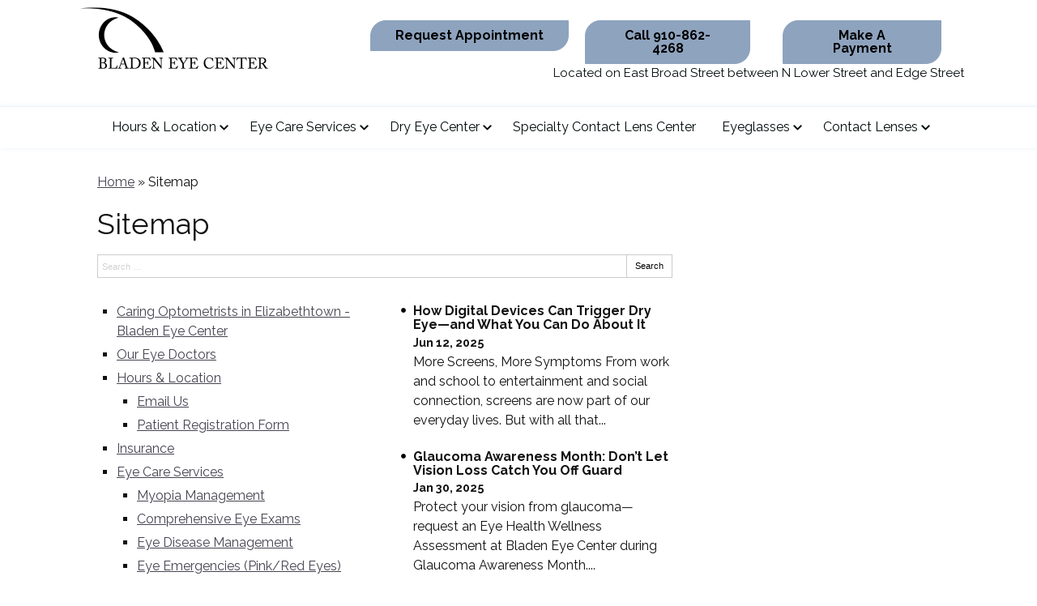

--- FILE ---
content_type: text/css
request_url: https://www.bladeneyecenter.com/wp-content/uploads/sites/4729/bb-plugin/cache/2458-layout-partial.css?ver=f7a66f11bff5a430583fbd24229291e8
body_size: 339
content:
.fl-node-6500f41dab08f > .fl-row-content-wrap {background-color: #ecf2fa;border-style: none;border-width: 0;background-clip: border-box;border-color: #8ea3be;border-top-width: 1px;} .fl-node-6500f41dab08f > .fl-row-content-wrap {padding-top:10px;padding-bottom:10px;}.fl-node-6500f41dab08b > .fl-row-content-wrap {border-style: none;border-width: 0;background-clip: border-box;border-color: #8ea3be;border-top-width: 1px;border-right-width: 0px;border-bottom-width: 0px;border-left-width: 0px;}.fl-node-6500f41dab08b .fl-row-content {max-width: 1200px;} .fl-node-6500f41dab08b > .fl-row-content-wrap {padding-top:20px;padding-bottom:10px;}@media ( max-width: 992px ) { .fl-node-6500f41dab08b.fl-row > .fl-row-content-wrap {padding-bottom:20px;}}@media ( max-width: 768px ) { .fl-node-6500f41dab08b.fl-row > .fl-row-content-wrap {padding-top:20px;padding-bottom:15px;}}.fl-node-6500f41dab092 {width: 100%;}.fl-node-6500f41dab094 {width: 36.79%;}@media(max-width: 992px) {.fl-builder-content .fl-node-6500f41dab094 {width: 55% !important;max-width: none;-webkit-box-flex: 0 1 auto;-moz-box-flex: 0 1 auto;-webkit-flex: 0 1 auto;-ms-flex: 0 1 auto;flex: 0 1 auto;}}@media(max-width: 768px) {.fl-builder-content .fl-node-6500f41dab094 {width: 100% !important;max-width: none;clear: none;float: left;}}.fl-node-6500f41dab095 {width: 33.21%;}@media(max-width: 992px) {.fl-builder-content .fl-node-6500f41dab095 {width: 45% !important;max-width: none;-webkit-box-flex: 0 1 auto;-moz-box-flex: 0 1 auto;-webkit-flex: 0 1 auto;-ms-flex: 0 1 auto;flex: 0 1 auto;}}@media(max-width: 768px) {.fl-builder-content .fl-node-6500f41dab095 {width: 100% !important;max-width: none;clear: none;float: left;}}.fl-node-6500f41dab096 {width: 30%;}@media(max-width: 992px) {.fl-builder-content .fl-node-6500f41dab096 {width: 60% !important;max-width: none;-webkit-box-flex: 0 1 auto;-moz-box-flex: 0 1 auto;-webkit-flex: 0 1 auto;-ms-flex: 0 1 auto;flex: 0 1 auto;}} .fl-node-6500f41dab08c > .fl-module-content {margin-right:20px;margin-bottom:0px;margin-left:20px;}@media ( max-width: 768px ) { .fl-node-6500f41dab08c.fl-module > .fl-module-content {margin-top:12px;}}@media ( max-width: 768px ) { .fl-node-6500f41dab08d.fl-module > .fl-module-content {margin-top:10px;margin-bottom:10px;}} .fl-node-6500f41dab08e > .fl-module-content {margin-top:5px;margin-bottom:0px;} .fl-node-6500f4bc11229 > .fl-module-content {margin-top:10px;} .fl-node-5d4467bc6874d > .fl-module-content {margin-top:0px;margin-bottom:0px;}@media ( max-width: 768px ) { .fl-node-5d4467bc6874d.fl-module > .fl-module-content {margin-bottom:20px;}}